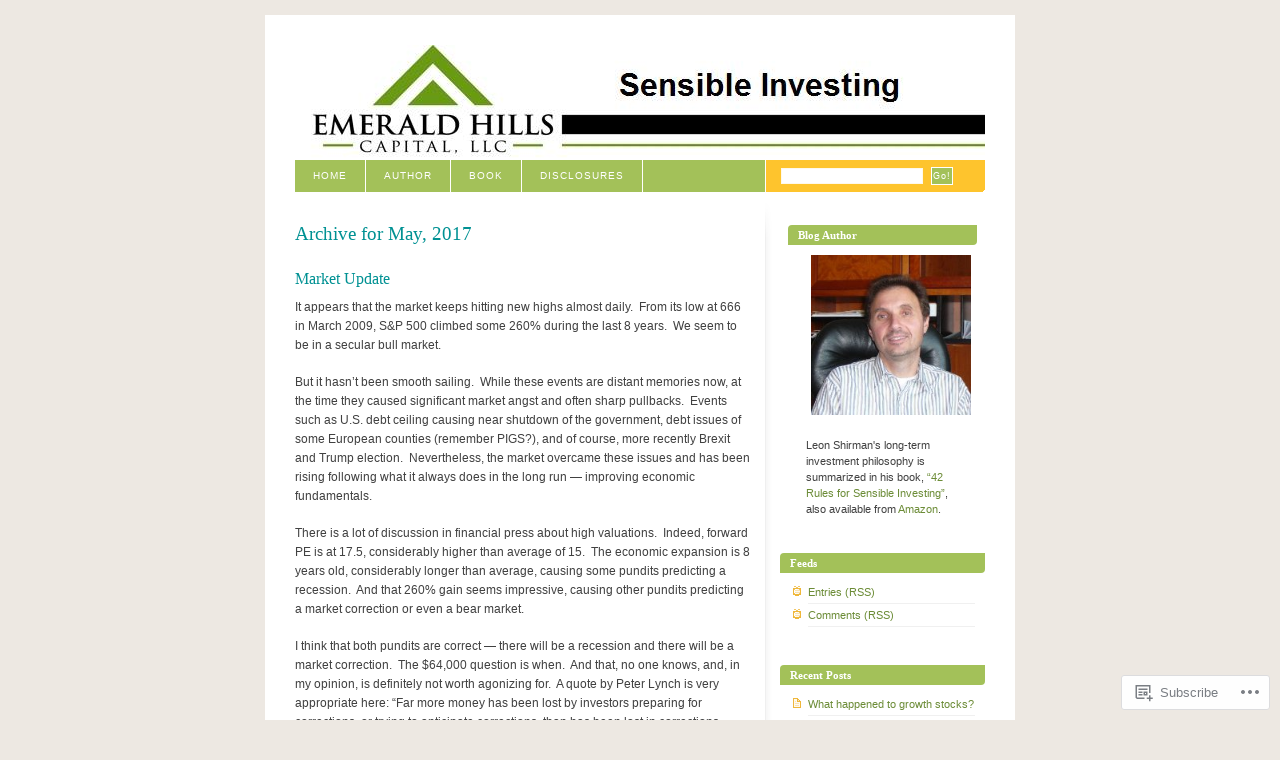

--- FILE ---
content_type: text/css
request_url: https://sensibleinvest.wordpress.com/wp-content/mu-plugins/infinity/themes/pub/blix.css?m=1340748099i&cssminify=yes
body_size: 203
content:
.infinite-scroll #wrapper{margin-bottom:40px}.infinite-scroll #content{margin-bottom:50px}.infinite-scroll #content .infinite-wrap{border-top:none;padding:0}.infinite-scroll .post-navigation{display:none}.infinite-scroll.neverending #footer{height:0;overflow:hidden}.infinity-end.neverending #footer{height:auto}.infinity-end.neverending #wrapper,
.infinity-end.neverending #content{margin-bottom:0}#infinite-footer .blog-info,
#infinite-footer .blog-info a{color:#414141}#infinite-footer .blog-credits a{color:#6C8C37}#infinite-footer .blog-info a:hover,
#infinite-footer .blog-info a:focus,
#infinite-footer .blog-credits a:hover,
#infinite-footer .blog-credits a:focus{color:#009193;text-decoration:none}#infinite-handle span{background:#e9f7f6;border:none;color:#009193;font-family:Georgia,serif;font-size:1.6em;line-height:2.5em;padding:0.5em 1.5em}#infinite-handle span:before{color:#009193;font-size:.8em}#infinite-handle span:hover,
#infinite-handle span:focus,
#infinite-handle span:hover:before,
#infinite-handle span:focus:before{color:#1ba6b2}